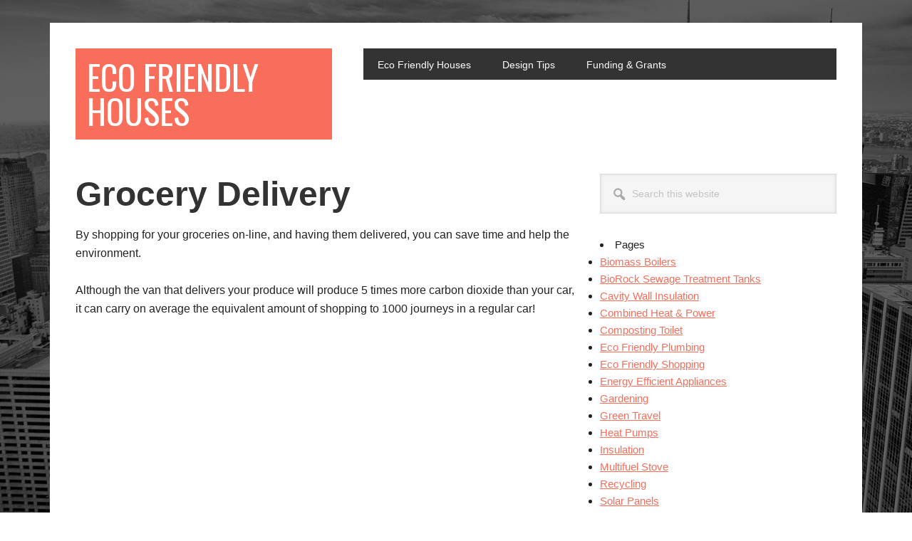

--- FILE ---
content_type: text/html; charset=UTF-8
request_url: http://ecofriendlyhouses.net/5-tips-to-design-eco-friendly-buildings/grocery-delivery/
body_size: 4984
content:
<!DOCTYPE html>
<html lang="en-GB">
<head >
<meta charset="UTF-8" />
<meta name="viewport" content="width=device-width, initial-scale=1" />
<title>Grocery Delivery</title>
<meta name='robots' content='max-image-preview:large' />
<link rel='dns-prefetch' href='//fonts.googleapis.com' />
<link rel='dns-prefetch' href='//s.w.org' />
<link rel="alternate" type="application/rss+xml" title="Eco Friendly Houses &raquo; Feed" href="http://ecofriendlyhouses.net/feed/" />
<link rel="alternate" type="application/rss+xml" title="Eco Friendly Houses &raquo; Comments Feed" href="http://ecofriendlyhouses.net/comments/feed/" />
<link rel="canonical" href="http://ecofriendlyhouses.net/5-tips-to-design-eco-friendly-buildings/grocery-delivery/" />
		<script type="text/javascript">
			window._wpemojiSettings = {"baseUrl":"https:\/\/s.w.org\/images\/core\/emoji\/13.0.1\/72x72\/","ext":".png","svgUrl":"https:\/\/s.w.org\/images\/core\/emoji\/13.0.1\/svg\/","svgExt":".svg","source":{"concatemoji":"http:\/\/ecofriendlyhouses.net\/wp-includes\/js\/wp-emoji-release.min.js?ver=5.7.14"}};
			!function(e,a,t){var n,r,o,i=a.createElement("canvas"),p=i.getContext&&i.getContext("2d");function s(e,t){var a=String.fromCharCode;p.clearRect(0,0,i.width,i.height),p.fillText(a.apply(this,e),0,0);e=i.toDataURL();return p.clearRect(0,0,i.width,i.height),p.fillText(a.apply(this,t),0,0),e===i.toDataURL()}function c(e){var t=a.createElement("script");t.src=e,t.defer=t.type="text/javascript",a.getElementsByTagName("head")[0].appendChild(t)}for(o=Array("flag","emoji"),t.supports={everything:!0,everythingExceptFlag:!0},r=0;r<o.length;r++)t.supports[o[r]]=function(e){if(!p||!p.fillText)return!1;switch(p.textBaseline="top",p.font="600 32px Arial",e){case"flag":return s([127987,65039,8205,9895,65039],[127987,65039,8203,9895,65039])?!1:!s([55356,56826,55356,56819],[55356,56826,8203,55356,56819])&&!s([55356,57332,56128,56423,56128,56418,56128,56421,56128,56430,56128,56423,56128,56447],[55356,57332,8203,56128,56423,8203,56128,56418,8203,56128,56421,8203,56128,56430,8203,56128,56423,8203,56128,56447]);case"emoji":return!s([55357,56424,8205,55356,57212],[55357,56424,8203,55356,57212])}return!1}(o[r]),t.supports.everything=t.supports.everything&&t.supports[o[r]],"flag"!==o[r]&&(t.supports.everythingExceptFlag=t.supports.everythingExceptFlag&&t.supports[o[r]]);t.supports.everythingExceptFlag=t.supports.everythingExceptFlag&&!t.supports.flag,t.DOMReady=!1,t.readyCallback=function(){t.DOMReady=!0},t.supports.everything||(n=function(){t.readyCallback()},a.addEventListener?(a.addEventListener("DOMContentLoaded",n,!1),e.addEventListener("load",n,!1)):(e.attachEvent("onload",n),a.attachEvent("onreadystatechange",function(){"complete"===a.readyState&&t.readyCallback()})),(n=t.source||{}).concatemoji?c(n.concatemoji):n.wpemoji&&n.twemoji&&(c(n.twemoji),c(n.wpemoji)))}(window,document,window._wpemojiSettings);
		</script>
		<style type="text/css">
img.wp-smiley,
img.emoji {
	display: inline !important;
	border: none !important;
	box-shadow: none !important;
	height: 1em !important;
	width: 1em !important;
	margin: 0 .07em !important;
	vertical-align: -0.1em !important;
	background: none !important;
	padding: 0 !important;
}
</style>
	<link rel='stylesheet' id='metro-pro-css'  href='http://ecofriendlyhouses.net/wp-content/themes/metro-pro/style.css?ver=2.2.1' type='text/css' media='all' />
<link rel='stylesheet' id='wp-block-library-css'  href='http://ecofriendlyhouses.net/wp-includes/css/dist/block-library/style.min.css?ver=5.7.14' type='text/css' media='all' />
<link rel='stylesheet' id='page-list-style-css'  href='http://ecofriendlyhouses.net/wp-content/plugins/page-list/css/page-list.css?ver=5.2' type='text/css' media='all' />
<link rel='stylesheet' id='dashicons-css'  href='http://ecofriendlyhouses.net/wp-includes/css/dashicons.min.css?ver=5.7.14' type='text/css' media='all' />
<link rel='stylesheet' id='google-font-css'  href='//fonts.googleapis.com/css?family=Oswald%3A400&#038;ver=2.2.1' type='text/css' media='all' />
<script type='text/javascript' src='http://ecofriendlyhouses.net/wp-includes/js/jquery/jquery.min.js?ver=3.5.1' id='jquery-core-js'></script>
<script type='text/javascript' src='http://ecofriendlyhouses.net/wp-includes/js/jquery/jquery-migrate.min.js?ver=3.3.2' id='jquery-migrate-js'></script>
<script type='text/javascript' src='http://ecofriendlyhouses.net/wp-content/themes/metro-pro/js/backstretch.js?ver=1.0.0' id='metro-pro-backstretch-js'></script>
<script type='text/javascript' id='metro-pro-backstretch-set-js-extra'>
/* <![CDATA[ */
var BackStretchImg = {"src":"\/\/ecofriendlyhouses.net\/wp-content\/themes\/metro-pro\/images\/bg.jpg"};
/* ]]> */
</script>
<script type='text/javascript' src='http://ecofriendlyhouses.net/wp-content/themes/metro-pro/js/backstretch-set.js?ver=1.0.0' id='metro-pro-backstretch-set-js'></script>
<link rel="https://api.w.org/" href="http://ecofriendlyhouses.net/wp-json/" /><link rel="alternate" type="application/json" href="http://ecofriendlyhouses.net/wp-json/wp/v2/pages/106" /><link rel="EditURI" type="application/rsd+xml" title="RSD" href="http://ecofriendlyhouses.net/xmlrpc.php?rsd" />
<link rel="alternate" type="application/json+oembed" href="http://ecofriendlyhouses.net/wp-json/oembed/1.0/embed?url=http%3A%2F%2Fecofriendlyhouses.net%2F5-tips-to-design-eco-friendly-buildings%2Fgrocery-delivery%2F" />
<link rel="alternate" type="text/xml+oembed" href="http://ecofriendlyhouses.net/wp-json/oembed/1.0/embed?url=http%3A%2F%2Fecofriendlyhouses.net%2F5-tips-to-design-eco-friendly-buildings%2Fgrocery-delivery%2F&#038;format=xml" />
<link rel="icon" href="http://ecofriendlyhouses.net/wp-content/themes/metro-pro/images/favicon.ico" />
<link rel="pingback" href="http://ecofriendlyhouses.net/xmlrpc.php" />
<script data-ad-client="ca-pub-7722286611661161" async src="https://pagead2.googlesyndication.com/pagead/js/adsbygoogle.js"></script>		<style type="text/css" id="wp-custom-css">
			.myThumb {
		position:relative;
	width:30%;
	height:180px;
	display:inline-block;
	margin-right:3%;
	overflow:hidden;
	background:#333333;
	text-align:center;

}

@media only screen and (max-width: 640px) {
	.myThumb {
	width:100%;
	clear:both;
	}
}

.myThumb img{
	width:100% !important;
		padding-left:0%;
	padding-right:0%;
	display:inline-block;
			margin-bottom:36px !important;
	margin:0 auto !important;

}

.myThumb h3{
	display:inline-block;
	background:#f96e5b;
	color:#ffffff;
	padding:4px;
	width:100%;
	text-align:center;
	position:absolute;
	bottom:0px;
	left:0px;
	margin:0px;
}

.page-list-ext-item {
	display:inline-block;
	width:30%;
	max-height:200px;
	margin-left:1%;
		margin-right:1%;
			position:relative;
	overflow:hidden;
	text-align:center;
		//background:#333333;
}

.page-list-ext .page-list-ext-item {
	margin: 0px 0px 0px;
}

@media only screen and (max-width: 640px) {
.page-list-ext-item {
	width:100%;
	position:relative;
	clear:both;
	}
}

.page-list-ext-title {
		display:inline-block;
	background:#f96e5b;
	color:#ffffff;
	padding:4px;
	width:100%;
	text-align:center;
	position:absolute;
	bottom:0px;
	left:0px;
	margin:0px;
}
.page-list-ext-title a{
	color:#ffffff;
	text-decoration:none;
}

.page-list-ext-image {
	display:block;
	position:relative;
	width:120%;
	padding-bottom:26px;
	//border:solid 10px #000;
}

.page-list-ext-image img {
		width:100%;
}


.arrow a:hover {
	color:#ffffff;
}		</style>
		</head>
<body class="page-template page-template-new-template-list-siblings page-template-new-template-list-siblings-php page page-id-106 page-child parent-pageid-109 content-sidebar genesis-breadcrumbs-hidden genesis-footer-widgets-hidden" itemscope itemtype="https://schema.org/WebPage"><div class="site-container"><ul class="genesis-skip-link"><li><a href="#genesis-content" class="screen-reader-shortcut"> Skip to main content</a></li><li><a href="#genesis-sidebar-primary" class="screen-reader-shortcut"> Skip to primary sidebar</a></li></ul><div class="site-container-wrap"><header class="site-header" itemscope itemtype="https://schema.org/WPHeader"><div class="wrap"><div class="title-area"><p class="site-title" itemprop="headline"><a href="http://ecofriendlyhouses.net/">Eco Friendly Houses</a></p><p class="site-description" itemprop="description">Just another WordPress site</p></div><div class="widget-area header-widget-area"><section id="nav_menu-3" class="widget widget_nav_menu"><div class="widget-wrap"><nav class="nav-header" itemscope itemtype="https://schema.org/SiteNavigationElement"><ul id="menu-top-menu" class="menu genesis-nav-menu js-superfish"><li id="menu-item-776" class="menu-item menu-item-type-post_type menu-item-object-page menu-item-776"><a href="http://ecofriendlyhouses.net/ecofriendlyhouses/" itemprop="url"><span itemprop="name">Eco Friendly Houses</span></a></li>
<li id="menu-item-777" class="menu-item menu-item-type-post_type menu-item-object-page current-page-ancestor menu-item-777"><a href="http://ecofriendlyhouses.net/5-tips-to-design-eco-friendly-buildings/" itemprop="url"><span itemprop="name">Design Tips</span></a></li>
<li id="menu-item-778" class="menu-item menu-item-type-post_type menu-item-object-page menu-item-778"><a href="http://ecofriendlyhouses.net/funding-grants/" itemprop="url"><span itemprop="name">Funding &#038; Grants</span></a></li>
</ul></nav></div></section>
</div></div></header><div class="site-inner"><div class="content-sidebar-wrap"><main class="content" id="genesis-content"><article class="post-106 page type-page status-publish has-post-thumbnail entry" aria-label="Grocery Delivery" itemscope itemtype="https://schema.org/CreativeWork"><header class="entry-header"><h1 class="entry-title" itemprop="headline">Grocery Delivery</h1>
</header><div class="entry-content" itemprop="text">
<p><strong>By shopping for your groceries on-line, and having them delivered, you can save time and help the environment. </strong></p>



<p>Although the van that delivers your produce will produce 5 times more carbon dioxide than your car, it can carry on average the equivalent amount of shopping to 1000 journeys in a regular car!</p>
<script type="text/javascript"><!--
google_ad_client = "pub-7722286611661161";
/* 336x280, created 27/11/08 */
google_ad_slot = "2165727385";
google_ad_width = 336;
google_ad_height = 280;
//-->
// --&gt;</script>
<script src="http://pagead2.googlesyndication.com/pagead/show_ads.js" type="text/javascript"></script>1</div></article></main><aside class="sidebar sidebar-primary widget-area" role="complementary" aria-label="Primary Sidebar" itemscope itemtype="https://schema.org/WPSideBar" id="genesis-sidebar-primary"><h2 class="genesis-sidebar-title screen-reader-text">Primary Sidebar</h2><section id="search-2" class="widget widget_search"><div class="widget-wrap"><form class="search-form" method="get" action="http://ecofriendlyhouses.net/" role="search" itemprop="potentialAction" itemscope itemtype="https://schema.org/SearchAction"><label class="search-form-label screen-reader-text" for="searchform-1">Search this website</label><input class="search-form-input" type="search" name="s" id="searchform-1" placeholder="Search this website" itemprop="query-input"><input class="search-form-submit" type="submit" value="Search"><meta content="http://ecofriendlyhouses.net/?s={s}" itemprop="target"></form></div></section>
<li class="pagenav">Pages<ul><li class="page_item page-item-103"><a href="http://ecofriendlyhouses.net/5-tips-to-design-eco-friendly-buildings/biomass-boilers/">Biomass Boilers</a></li>
<li class="page_item page-item-94"><a href="http://ecofriendlyhouses.net/5-tips-to-design-eco-friendly-buildings/alias-6/">BioRock Sewage Treatment Tanks</a></li>
<li class="page_item page-item-84"><a href="http://ecofriendlyhouses.net/5-tips-to-design-eco-friendly-buildings/cavity-wall-insulation/">Cavity Wall Insulation</a></li>
<li class="page_item page-item-102"><a href="http://ecofriendlyhouses.net/5-tips-to-design-eco-friendly-buildings/combined-heat-power/">Combined Heat &#038; Power</a></li>
<li class="page_item page-item-90"><a href="http://ecofriendlyhouses.net/5-tips-to-design-eco-friendly-buildings/composting-toilet/">Composting Toilet</a></li>
<li class="page_item page-item-89 page_item_has_children"><a href="http://ecofriendlyhouses.net/5-tips-to-design-eco-friendly-buildings/plumbing/">Eco Friendly Plumbing</a></li>
<li class="page_item page-item-105"><a href="http://ecofriendlyhouses.net/5-tips-to-design-eco-friendly-buildings/shopping/">Eco Friendly Shopping</a></li>
<li class="page_item page-item-100 page_item_has_children"><a href="http://ecofriendlyhouses.net/5-tips-to-design-eco-friendly-buildings/energy-efficient-appliances/">Energy Efficient Appliances</a></li>
<li class="page_item page-item-95 page_item_has_children"><a href="http://ecofriendlyhouses.net/5-tips-to-design-eco-friendly-buildings/gardening/">Gardening</a></li>
<li class="page_item page-item-110 page_item_has_children"><a href="http://ecofriendlyhouses.net/5-tips-to-design-eco-friendly-buildings/green-cars/">Green Travel</a></li>
<li class="page_item page-item-79 page_item_has_children"><a href="http://ecofriendlyhouses.net/5-tips-to-design-eco-friendly-buildings/heat-pumps/">Heat Pumps</a></li>
<li class="page_item page-item-82 page_item_has_children"><a href="http://ecofriendlyhouses.net/5-tips-to-design-eco-friendly-buildings/insulation/">Insulation</a></li>
<li class="page_item page-item-108"><a href="http://ecofriendlyhouses.net/5-tips-to-design-eco-friendly-buildings/multifuel-stove/">Multifuel Stove</a></li>
<li class="page_item page-item-107"><a href="http://ecofriendlyhouses.net/5-tips-to-design-eco-friendly-buildings/recycling/">Recycling</a></li>
<li class="page_item page-item-74 page_item_has_children"><a href="http://ecofriendlyhouses.net/5-tips-to-design-eco-friendly-buildings/solar-panels/">Solar Panels</a></li>
<li class="page_item page-item-77"><a href="http://ecofriendlyhouses.net/5-tips-to-design-eco-friendly-buildings/solar-tiles/">Solar Tiles</a></li>
<li class="page_item page-item-104"><a href="http://ecofriendlyhouses.net/5-tips-to-design-eco-friendly-buildings/solid-oxide-fuel-cells/">Solid Oxide Fuel Cells</a></li>
<li class="page_item page-item-85"><a href="http://ecofriendlyhouses.net/5-tips-to-design-eco-friendly-buildings/underfloor-heating/">Underfloor Heating</a></li>
<li class="page_item page-item-99"><a href="http://ecofriendlyhouses.net/5-tips-to-design-eco-friendly-buildings/ventilation/">Ventilation</a></li>
<li class="page_item page-item-78"><a href="http://ecofriendlyhouses.net/5-tips-to-design-eco-friendly-buildings/wind-turbines/">Wind Turbines</a></li>
<li class="page_item page-item-86 page_item_has_children"><a href="http://ecofriendlyhouses.net/5-tips-to-design-eco-friendly-buildings/windows/">Windows</a></li>
</ul></li></aside></div></div></div></div><footer class="site-footer" itemscope itemtype="https://schema.org/WPFooter"><div class="wrap"><p>Copyright &#x000A9;&nbsp;2026 · <a href="http://my.studiopress.com/themes/metro/">Metro Pro</a> on <a href="https://www.studiopress.com/">Genesis Framework</a> · <a href="https://wordpress.org/">WordPress</a> · <a href="http://ecofriendlyhouses.net/wp-login.php">Log in</a></p></div></footer><script type='text/javascript' src='http://ecofriendlyhouses.net/wp-includes/js/hoverIntent.min.js?ver=1.8.1' id='hoverIntent-js'></script>
<script type='text/javascript' src='http://ecofriendlyhouses.net/wp-content/themes/genesis/lib/js/menu/superfish.min.js?ver=1.7.10' id='superfish-js'></script>
<script type='text/javascript' src='http://ecofriendlyhouses.net/wp-content/themes/genesis/lib/js/menu/superfish.args.min.js?ver=3.3.3' id='superfish-args-js'></script>
<script type='text/javascript' src='http://ecofriendlyhouses.net/wp-content/themes/genesis/lib/js/skip-links.min.js?ver=3.3.3' id='skip-links-js'></script>
<script type='text/javascript' id='metro-responsive-menus-js-extra'>
/* <![CDATA[ */
var genesis_responsive_menu = {"mainMenu":"Menu","subMenu":"Submenu","menuClasses":{"combine":[".nav-secondary",".nav-header",".nav-primary"]}};
/* ]]> */
</script>
<script type='text/javascript' src='http://ecofriendlyhouses.net/wp-content/themes/metro-pro/js/responsive-menus.min.js?ver=2.2.1' id='metro-responsive-menus-js'></script>
<script type='text/javascript' src='http://ecofriendlyhouses.net/wp-includes/js/wp-embed.min.js?ver=5.7.14' id='wp-embed-js'></script>
</body></html>


--- FILE ---
content_type: text/html; charset=utf-8
request_url: https://www.google.com/recaptcha/api2/aframe
body_size: 268
content:
<!DOCTYPE HTML><html><head><meta http-equiv="content-type" content="text/html; charset=UTF-8"></head><body><script nonce="izaD2aaax-zbXS7wEmPOSQ">/** Anti-fraud and anti-abuse applications only. See google.com/recaptcha */ try{var clients={'sodar':'https://pagead2.googlesyndication.com/pagead/sodar?'};window.addEventListener("message",function(a){try{if(a.source===window.parent){var b=JSON.parse(a.data);var c=clients[b['id']];if(c){var d=document.createElement('img');d.src=c+b['params']+'&rc='+(localStorage.getItem("rc::a")?sessionStorage.getItem("rc::b"):"");window.document.body.appendChild(d);sessionStorage.setItem("rc::e",parseInt(sessionStorage.getItem("rc::e")||0)+1);localStorage.setItem("rc::h",'1768751677007');}}}catch(b){}});window.parent.postMessage("_grecaptcha_ready", "*");}catch(b){}</script></body></html>